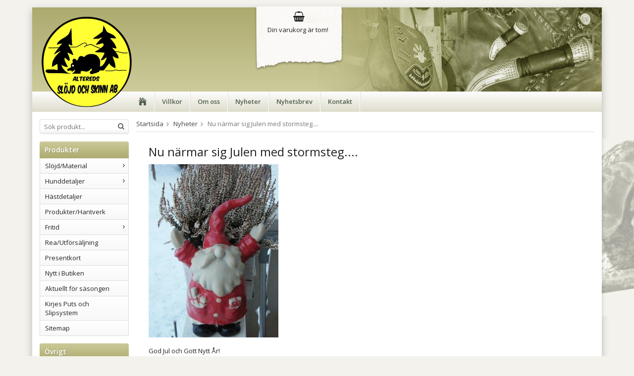

--- FILE ---
content_type: text/html; charset=UTF-8
request_url: https://slojd-skinn.se/news/nu-narmar-sig-julen-med-stormsteg/
body_size: 5972
content:
<!doctype html>
<html lang="sv" class="">
<head>
	<meta http-equiv="content-type" content="text/html; charset=utf-8">

	<title>Nu närmar sig Julen med stormsteg.... - Nyheter</title>

	<meta name="description" content="">
	<meta name="keywords" content="">
	<meta name="robots" content="index, follow">
				<meta name="viewport" content="width=device-width, initial-scale=1">
				<!-- WIKINGGRUPPEN 8.5.2 -->

	<link rel="shortcut icon" href="/favicon.png">
	<link rel="stylesheet" href="//fonts.googleapis.com/css?family=Open+Sans:400italic,600italic,700italic,400,600,700">
	<link rel="stylesheet" href="//wgrremote.se/fonts/wgr-icons/1.0/wgr-icons.min.css">
	<link rel="stylesheet" href="/frontend/view_desktop/css/compiled255.css">
<link rel="canonical" href="https://slojd-skinn.se/news/nu-narmar-sig-julen-med-stormsteg/">
<script>
(function(i,s,o,g,r,a,m){i['GoogleAnalyticsObject']=r;i[r]=i[r]||function(){
			(i[r].q=i[r].q||[]).push(arguments)},i[r].l=1*new Date();a=s.createElement(o),
			m=s.getElementsByTagName(o)[0];a.async=1;a.src=g;m.parentNode.insertBefore(a,m)
			})(window,document,'script','//www.google-analytics.com/analytics.js','ga');
			ga('create', 'UA-24270386-1', 'auto'); ga('send', 'pageview'); 
</script></head><body itemscope itemtype="http://schema.org/WebPage">	<div class="l-mobile-header">
		<button class="neutral-btn mini-menu js-touch-area"><i class="wgr-icon icon-list2"></i></button>
		<a href="/"><img src="/frontend/view_desktop/design/logos/logo_sv.png" class="mini-site-logo" alt="Altereds Slöjd och Skinn AB"></a>
		<div class="mini-cart-info"><span class="mini-cart-info-text">Produkten har blivit tillagd i varukorgen</span></div>
		<button class="neutral-btn mini-cart js-touch-area" onclick="goToURL('/checkout')"><div class="mini-cart-inner"><i class="wgr-icon icon-cart"></i></div></button>
	</div>
	<div class="l-holder clearfix">
	<div class="dog-image"></div>
    
	<div class="l-header" itemscope itemtype="http://schema.org/WPHeader">
		<a class="site-logo" href="/"><img src="/frontend/view_desktop/design/logos/logo_sv.png" alt="Altereds Slöjd och Skinn AB"></a>

		<div class="site-banner"></div>
		            <div id="cart-wrap">
                <div id="topcart-holder">
                    <div id="topcart-area">
                        <i class="wgr-icon icon-shopping-basket topcart-font-icon"></i><img src="/frontend/view_desktop/design/topcart_cartsymbol.png" class="topcart-icon" alt="Cart">Din varukorg är tom!<div id="topcart-hoverarea"></div>                    </div>
                </div>
                <div id="popcart">
                                    </div>
            </div>
				</div><!-- End .l-header -->

	<div class="l-menubar clearfix">
					<ul class="nav-float site-nav">
				<li class="site-nav__home"><a href="/"><i class="wgr-icon icon-home"></i></a></li>

									<li><a href="/info/villkor/">Villkor</a></li>
					
				<li><a href="/info/om-oss/">Om oss</a></li>
				
				<li class="hide-for-xlarge"><a href="/news/">Nyheter</a></li>

				<li class="hide-for-xlarge"><a href="/newsletter/">Nyhetsbrev</a></li>

				<li><a href="/contact/">Kontakt</a></li>
			</ul><!--End .site-nav -->
				</div> <!-- End .l-menubar -->

	<div class="l-content clearfix">
		<div class="l-sidebar-primary">

						<!-- Search Box -->
			<form method="get" action="/search/" class="site-search input-highlight" itemprop="potentialAction" itemscope itemtype="http://schema.org/SearchAction">
				<meta itemprop="target" content="https://slojd-skinn.se/search/?q={q}"/>
				<input type="hidden" name="lang" value="sv">
				<input type="search" value="" name="q" class="neutral-btn site-search__input" placeholder="Sök produkt..." required itemprop="query-input">
				<button type="submit" class="neutral-btn site-search__btn"><i class="wgr-icon icon-search"></i></button>
			</form>

			<!-- Categories -->
			<div class="module">
				<h5 class="module__heading">Produkter</h5>
				<div class="module__body wipe">
					<ul class="listmenu listmenu-0"><li>
					<a href="/slojd-material/" title="Slöjd/Material">Slöjd/Material<i class="menu-node js-menu-node wgr-icon icon-arrow-right5" data-arrows="icon-arrow-down5 icon-arrow-right5"></i></a><ul class="listmenu listmenu-1"><li>
					<a href="/slojd-material/lader-skinn/" title="Läder/Skinn">Läder/Skinn<i class="menu-node js-menu-node wgr-icon icon-arrow-right5" data-arrows="icon-arrow-down5 icon-arrow-right5"></i></a><ul class="listmenu listmenu-2"><li>
					<a href="/slojd-material/lader-skinn/lader/" title="Läder">Läder<i class="menu-node js-menu-node wgr-icon icon-arrow-right5" data-arrows="icon-arrow-down5 icon-arrow-right5"></i></a><ul class="listmenu listmenu-3"><li>
					<a href="/slojd-material/lader-skinn/lader/knivlader/" title="Knivläder">Knivläder</a></li><li>
					<a href="/slojd-material/lader-skinn/lader/remmar-snoren-och-band/" title="Remmar, snören och band">Remmar, snören och band<i class="menu-node js-menu-node wgr-icon icon-arrow-right5" data-arrows="icon-arrow-down5 icon-arrow-right5"></i></a><ul class="listmenu listmenu-4"><li>
					<a href="/slojd-material/lader-skinn/lader/remmar-snoren-och-band/laderremmar-runda/" title="Läderremmar -runda">Läderremmar -runda</a></li></ul></li></ul></li><li>
					<a href="/slojd-material/lader-skinn/syskinn/" title="Syskinn">Syskinn</a></li><li>
					<a href="/slojd-material/lader-skinn/tillbehor-till-skinn/" title="Tillbehör till skinn">Tillbehör till skinn<i class="menu-node js-menu-node wgr-icon icon-arrow-right5" data-arrows="icon-arrow-down5 icon-arrow-right5"></i></a><ul class="listmenu listmenu-3"><li>
					<a href="/slojd-material/lader-skinn/tillbehor-till-skinn/laderolja-och-skosmorning/" title="Läderolja och Skosmorning">Läderolja och Skosmorning</a></li></ul></li><li>
					<a href="/slojd-material/lader-skinn/balteslader-fardigskurna/" title="Bältesläder färdigskurna">Bältesläder färdigskurna</a></li></ul></li><li>
					<a href="/slojd-material/knivmaterial/" title="Knivmaterial">Knivmaterial<i class="menu-node js-menu-node wgr-icon icon-arrow-right5" data-arrows="icon-arrow-down5 icon-arrow-right5"></i></a><ul class="listmenu listmenu-2"><li>
					<a href="/slojd-material/knivmaterial/skaftamnen/" title="Skaftämnen">Skaftämnen</a></li><li>
					<a href="/slojd-material/knivmaterial/knivblad/" title="Knivblad">Knivblad<i class="menu-node js-menu-node wgr-icon icon-arrow-right5" data-arrows="icon-arrow-down5 icon-arrow-right5"></i></a><ul class="listmenu listmenu-3"><li>
					<a href="/slojd-material/knivmaterial/knivblad/brusletto/" title="Brusletto">Brusletto</a></li><li>
					<a href="/slojd-material/knivmaterial/knivblad/helle-knivblad/" title="Helle Knivblad">Helle Knivblad</a></li><li>
					<a href="/slojd-material/knivmaterial/knivblad/lauriblad/" title="Lauriblad">Lauriblad</a></li><li>
					<a href="/slojd-material/knivmaterial/knivblad/ovriga-knivblad/" title="Övriga Knivblad">Övriga Knivblad</a></li></ul></li><li>
					<a href="/slojd-material/knivmaterial/ovriga-knivtillbehor/" title="Övriga Knivtillbehör">Övriga Knivtillbehör<i class="menu-node js-menu-node wgr-icon icon-arrow-right5" data-arrows="icon-arrow-down5 icon-arrow-right5"></i></a><ul class="listmenu listmenu-3"><li>
					<a href="/slojd-material/knivmaterial/ovriga-knivtillbehor/holkar-toppplattor-och-brickor/" title="Holkar, toppplattor och brickor">Holkar, toppplattor och brickor</a></li></ul></li></ul></li><li>
					<a href="/slojd-material/verktyg/" title="Verktyg">Verktyg<i class="menu-node js-menu-node wgr-icon icon-arrow-right5" data-arrows="icon-arrow-down5 icon-arrow-right5"></i></a><ul class="listmenu listmenu-2"><li>
					<a href="/slojd-material/verktyg/verktyg-for-tra/" title="Verktyg för trä">Verktyg för trä<i class="menu-node js-menu-node wgr-icon icon-arrow-right5" data-arrows="icon-arrow-down5 icon-arrow-right5"></i></a><ul class="listmenu listmenu-3"><li>
					<a href="/slojd-material/verktyg/verktyg-for-tra/kirjes-puts-och-slipsystem/" title="Kirjes Puts och Slipsystem">Kirjes Puts och Slipsystem</a></li></ul></li><li>
					<a href="/slojd-material/verktyg/verktyg-for-laderarbeten/" title="Verktyg för läderarbeten">Verktyg för läderarbeten<i class="menu-node js-menu-node wgr-icon icon-arrow-right5" data-arrows="icon-arrow-down5 icon-arrow-right5"></i></a><ul class="listmenu listmenu-3"><li>
					<a href="/slojd-material/verktyg/verktyg-for-laderarbeten/punsar-hyvlar-falsben-mm/" title="Punsar, Hyvlar, Falsben m.m">Punsar, Hyvlar, Falsben m.m<i class="menu-node js-menu-node wgr-icon icon-arrow-right5" data-arrows="icon-arrow-down5 icon-arrow-right5"></i></a><ul class="listmenu listmenu-4"><li>
					<a href="/slojd-material/verktyg/verktyg-for-laderarbeten/punsar-hyvlar-falsben-mm/punsar/" title="Punsar">Punsar</a></li></ul></li><li>
					<a href="/slojd-material/verktyg/verktyg-for-laderarbeten/sylar-gafflar-tanger-mm/" title="Sylar, gafflar, tänger  m.m">Sylar, gafflar, tänger  m.m</a></li><li>
					<a href="/slojd-material/verktyg/verktyg-for-laderarbeten/spindelpress-och-tillbehor/" title="Spindelpress och tillbehör">Spindelpress och tillbehör</a></li></ul></li><li>
					<a href="/slojd-material/verktyg/tillbehor-till-verktyg/" title="Tillbehör till verktyg">Tillbehör till verktyg</a></li><li>
					<a href="/slojd-material/verktyg/ovriga-verktyg/" title="Övriga verktyg">Övriga verktyg</a></li></ul></li><li>
					<a href="/slojd-material/horn/" title="Horn">Horn</a></li><li>
					<a href="/slojd-material/tra/" title="Trä">Trä</a></li><li>
					<a href="/slojd-material/farg-olja-lim/" title="Färg/Olja/Lim">Färg/Olja/Lim</a></li><li>
					<a href="/slojd-material/tyger-vinyl-och-band/" title="Tyger/Vinyl och Band">Tyger/Vinyl och Band<i class="menu-node js-menu-node wgr-icon icon-arrow-right5" data-arrows="icon-arrow-down5 icon-arrow-right5"></i></a><ul class="listmenu listmenu-2"><li>
					<a href="/slojd-material/tyger-vinyl-och-band/nylonband/" title="Nylonband">Nylonband</a></li></ul></li><li>
					<a href="/slojd-material/trad-nalar-och-knappar/" title="Tråd, nålar och knappar">Tråd, nålar och knappar<i class="menu-node js-menu-node wgr-icon icon-arrow-right5" data-arrows="icon-arrow-down5 icon-arrow-right5"></i></a><ul class="listmenu listmenu-2"><li>
					<a href="/slojd-material/trad-nalar-och-knappar/nalar/" title="Nålar">Nålar<i class="menu-node js-menu-node wgr-icon icon-arrow-right5" data-arrows="icon-arrow-down5 icon-arrow-right5"></i></a><ul class="listmenu listmenu-3"><li>
					<a href="/slojd-material/trad-nalar-och-knappar/nalar/nalar-i-konsumentforpackning/" title="Nålar i konsumentförpackning">Nålar i konsumentförpackning</a></li><li>
					<a href="/slojd-material/trad-nalar-och-knappar/nalar/losa-nalar/" title="Lösa nålar">Lösa nålar</a></li></ul></li><li>
					<a href="/slojd-material/trad-nalar-och-knappar/trad/" title="Tråd">Tråd<i class="menu-node js-menu-node wgr-icon icon-arrow-right5" data-arrows="icon-arrow-down5 icon-arrow-right5"></i></a><ul class="listmenu listmenu-3"><li>
					<a href="/slojd-material/trad-nalar-och-knappar/trad/nylon-polyestertrad/" title="Nylon/polyestertråd">Nylon/polyestertråd</a></li><li>
					<a href="/slojd-material/trad-nalar-och-knappar/trad/lintrad/" title="Lintråd">Lintråd</a></li></ul></li><li>
					<a href="/slojd-material/trad-nalar-och-knappar/knappar-tryckknappar-och-hakar/" title="Knappar, tryckknappar och hakar">Knappar, tryckknappar och hakar</a></li><li>
					<a href="/slojd-material/trad-nalar-och-knappar/ovriga-sytillbehor/" title="Övriga sytillbehör">Övriga sytillbehör</a></li></ul></li><li>
					<a href="/slojd-material/ovriga-tillbehor/" title="Övriga tillbehör">Övriga tillbehör<i class="menu-node js-menu-node wgr-icon icon-arrow-right5" data-arrows="icon-arrow-down5 icon-arrow-right5"></i></a><ul class="listmenu listmenu-2"><li>
					<a href="/slojd-material/ovriga-tillbehor/soljor-och-spannen/" title="Söljor och Spännen">Söljor och Spännen<i class="menu-node js-menu-node wgr-icon icon-arrow-right5" data-arrows="icon-arrow-down5 icon-arrow-right5"></i></a><ul class="listmenu listmenu-3"><li>
					<a href="/slojd-material/ovriga-tillbehor/soljor-och-spannen/baltesspannen/" title="Bältesspännen">Bältesspännen<i class="menu-node js-menu-node wgr-icon icon-arrow-right5" data-arrows="icon-arrow-down5 icon-arrow-right5"></i></a><ul class="listmenu listmenu-4"><li>
					<a href="/slojd-material/ovriga-tillbehor/soljor-och-spannen/baltesspannen/tillfalliga-baltesspannen/" title="Tillfälliga bältesspännen">Tillfälliga bältesspännen</a></li></ul></li></ul></li><li>
					<a href="/slojd-material/ovriga-tillbehor/nitar-och-oljetter/" title="Nitar och Öljetter">Nitar och Öljetter</a></li><li>
					<a href="/slojd-material/ovriga-tillbehor/sleifar-och-ringar/" title="Sleifar och Ringar">Sleifar och Ringar</a></li><li>
					<a href="/slojd-material/ovriga-tillbehor/las-och-hakar/" title="Lås och hakar">Lås och hakar<i class="menu-node js-menu-node wgr-icon icon-arrow-right5" data-arrows="icon-arrow-down5 icon-arrow-right5"></i></a><ul class="listmenu listmenu-3"><li>
					<a href="/slojd-material/ovriga-tillbehor/las-och-hakar/las-till-laderarbeten/" title="Lås till läderarbeten">Lås till läderarbeten</a></li><li>
					<a href="/slojd-material/ovriga-tillbehor/las-och-hakar/las-i-plast/" title="Lås i plast">Lås i plast</a></li></ul></li><li>
					<a href="/slojd-material/ovriga-tillbehor/diverse/" title="Diverse">Diverse</a></li></ul></li></ul></li><li>
					<a href="/hunddetaljer/" title="Hunddetaljer">Hunddetaljer<i class="menu-node js-menu-node wgr-icon icon-arrow-right5" data-arrows="icon-arrow-down5 icon-arrow-right5"></i></a><ul class="listmenu listmenu-1"><li>
					<a href="/hunddetaljer/nylonband-polypropylen/" title="Nylonband, polypropylen">Nylonband, polypropylen</a></li><li>
					<a href="/hunddetaljer/plastdetaljer/" title="Plastdetaljer">Plastdetaljer</a></li><li>
					<a href="/hunddetaljer/metalldetaljer/" title="Metalldetaljer">Metalldetaljer</a></li><li>
					<a href="/hunddetaljer/mush-barf-farskfoder/" title="MUSH B.A.R.F Färskfoder">MUSH B.A.R.F Färskfoder</a></li><li>
					<a href="/hunddetaljer/kerotugg/" title="Kerotugg">Kerotugg</a></li></ul></li><li>
					<a href="/hastdetaljer/" title="Hästdetaljer">Hästdetaljer</a></li><li>
					<a href="/produkter-hantverk/" title="Produkter/Hantverk">Produkter/Hantverk</a></li><li>
					<a href="/fritid/" title="Fritid">Fritid<i class="menu-node js-menu-node wgr-icon icon-arrow-right5" data-arrows="icon-arrow-down5 icon-arrow-right5"></i></a><ul class="listmenu listmenu-1"><li>
					<a href="/fritid/friluftsliv/" title="Friluftsliv">Friluftsliv</a></li></ul></li><li>
					<a href="/rea-utforsaljning/" title="Rea/Utförsäljning">Rea/Utförsäljning</a></li><li>
					<a href="/presentkort-0/" title="Presentkort">Presentkort</a></li><li>
					<a href="/nytt-i-butiken/" title="Nytt i Butiken">Nytt i Butiken</a></li><li>
					<a href="/aktuellt-for-sasongen/" title="Aktuellt för säsongen">Aktuellt för säsongen</a></li><li>
					<a href="/kirjes-puts-och-slipsystem/" title="Kirjes Puts och Slipsystem">Kirjes Puts och Slipsystem</a></li></ul>
					<ul class="listmenu listmenu-0">
						
						<li>
							<a class="" href="/sitemap/" title="Sitemap">Sitemap</a>
							<div class="menu-node"></div>
						</li>
					</ul>
				</div>
			</div> <!-- End .module -->

			
			<!-- Other Stuff -->
			<div class="module">
				<h5 class="module__heading">Övrigt</h5>
				<div class="module__body wipe">
					<ul class="listmenu listmenu-0">
														<li><a class="" href="/info/folj-oss-pa-facebook/">Följ oss på Facebook</a></li>
																<li><a class="" href="/info/integritetspolicy/">Integritetspolicy</a></li>
																<li><a class="" href="/info/jul-nyar-2025/">Jul & Nyår  2025</a></li>
																<li><a class="" href="/info/mer-om-lader-och-skinn/">Mer om Läder och Skinn</a></li>
																<li><a class="" href="/info/mush-barf-farskfoder-mm/">MUSH B.A.R.F Färskfoder m.m. </a></li>
																<li><a class="" href="/info/reklamation/">REKLAMATION</a></li>
																<li><a class="" href="/info/tips-mm/">Tips m.m</a></li>
														<li><a class=" selected" href="/news/">Nyheter</a></li>

												<li><a class="" href="/newsletter/">Nyhetsbrev</a></li>

												<li><a class="" href="/links/">Länkar</a></li>

												<li><a class="" href="/contact/">Kontakt</a></li>

													<li><a class="" href="/about-cookies/">Om cookies</a></li>
														<li><a class="" href="/retail-application/">Avtalskund</a></li>
														<li><a class="" href="/customer-login/">Logga in</a></li>
							
					</ul>
				</div>
			</div> <!-- End .module -->

							<div class="module">
					<h5 class="module__heading">Kundtjänst</h5>
					<div class="module__body"><p>Varmt v&auml;lkommen att kontakta v&aring;r kundtj&auml;nst.</p><p><a href="mailto:info@slojd-skinn.se">info@slojd-skinn.se</a></p></div>
				</div><!-- End .module -->
								<div class="module">
					<h5 class="module__heading">Betalsätt</h5>
					<div class="module__body">
													<img class="payment-logo payment-logo--list" alt="Klarna" src="//wgrremote.se/img/logos/klarna/klarna.svg">
												</div>
				</div><!-- End .module -->
						</div><!-- End of .l-sidebar-primary -->
		
	<div class="l-main">
					<ol class="nav breadcrumbs clearfix" itemprop="breadcrumb" itemscope itemtype="http://schema.org/BreadcrumbList">
				<li itemprop="itemListElement" itemscope itemtype="http://schema.org/ListItem">
					<meta itemprop="position" content="1">
					<a href="/" itemprop="item"><span itemprop="name">Startsida</span></a><i class="wgr-icon icon-arrow-right5" style="vertical-align:middle;"></i>				</li>
										<li itemprop="itemListElement" itemscope itemtype="http://schema.org/ListItem">
							<meta itemprop="position" content="2">
							<a href="/news/" title="Nyheter" itemprop="item"><span itemprop="name">Nyheter</span></a><i class="wgr-icon icon-arrow-right5" style="vertical-align:middle;"></i>						</li>
												<li>Nu närmar sig Julen med stormsteg....</li>
									</ol>
					<div class="l-inner"><h1>Nu närmar sig Julen med stormsteg....</h1>
	<img src="/images/news/host-och-vinter-2014-009.jpg" alt="Nu närmar sig Julen med stormsteg....">
	<br><br>
		God Jul och Gott Nytt År!<br><br>Må 2015 bli ett nytt fantastiskt år<br><br>Cecilia och Mats-Ove		<br><br>
	<i>2014-12-15</i>
	</div> <!-- End .l-inner -->
</div> <!-- End .l-main -->
</div> <!-- End .l-content -->

<div class="l-footer" itemscope itemtype="http://schema.org/WPFooter">

	<!-- Contact us -->
	<div class="l-footer-col-1">
		<h3>Kontakta oss</h3><p>Altereds Sl&ouml;jd och Skinn AB<br>G&aring;rdkl&auml;ppen 24<br>935 92 Norsj&ouml;</p><p>info@slojd-skinn.se</p><p><u><strong>OBS skriv inte in uppgifter som personnummer eller annan k&auml;nslig information i meddelanderutan.</strong></u></p><p>&nbsp;</p>	</div>

	<!-- Follow us -->
	<div class="l-footer-col-2">
		<h3>F&ouml;lj oss&nbsp;</h3><p>instagram : @slojd_och_skinn</p><p>https://www.facebook.com/alteredsslojdochskinnab</p><p><a href="https://www.facebook.com/LyckseleSlojdSkinnAB" style="text-decoration: none;" target="_blank"><i class="wgr-icon icon-facebook-official" style="color:rgb(60, 91, 153);font-size:35px;"></i></a></p>	</div>

	<!-- Newsletter subscription -->
	<div class="l-footer-col-3">
		<h3>Nyhetsbrev</h3>
		<form action="/newsletter/" method="post" id="footerNewsletterForm">
			<input type="text" name="epost" class="input-highlight stretched" style="margin-bottom:5px;" size="20" value="E-post..."
					onfocus="if (this.value=='E-post...') this.value=''"
					onblur="if (this.value=='') this.value='E-post...'">
			<a class="btn btn--primary" style="float:right;" href="#" onclick="return footerNewsletterFormSubmit()">
				Anmäl mig</a>
		</form>
	</div>

	<!-- About us -->
	<div class="l-footer-col-overflow">
		<h3>Om oss</h3><p>Hos oss hittar du det du beh&ouml;ver inom kniv, skinn och tennsl&ouml;jd och lite annat som kan roa dig som har skaparkraften inom dig.</p>	</div>

	<!-- footer-payment for mobile-size -->
	<div class="l-footer-payment">
					<img class="payment-logo payment-logo--list" alt="Klarna" src="//wgrremote.se/img/logos/klarna/klarna.svg">
				</div><!-- end .l-footer-payment -->
</div><!-- End .l-footer -->

	<div class="l-mobile-nav">

		<!-- Search Box -->
		<form method="get" action="/search/" class="site-search input-highlight">
			<input type="hidden" name="lang" value="sv">
			<input type="search" value="" name="q" class="neutral-btn site-search__input" placeholder="Sök produkt...">

			<button type="submit" class="neutral-btn site-search__btn"><i class="wgr-icon icon-search"></i></button>
		</form>

		<div class="mobile-module">
			<h5 class="mobile-module__heading">Produkter</h5>
			<ul class="mobile-listmenu mobile-listmenu-0"><li>
					<a href="/slojd-material/" title="Slöjd/Material">Slöjd/Material<i class="menu-node js-menu-node wgr-icon icon-arrow-right5" data-arrows="icon-arrow-down5 icon-arrow-right5"></i></a><ul class="mobile-listmenu mobile-listmenu-1"><li>
					<a href="/slojd-material/lader-skinn/" title="Läder/Skinn">Läder/Skinn<i class="menu-node js-menu-node wgr-icon icon-arrow-right5" data-arrows="icon-arrow-down5 icon-arrow-right5"></i></a><ul class="mobile-listmenu mobile-listmenu-2"><li>
					<a href="/slojd-material/lader-skinn/lader/" title="Läder">Läder<i class="menu-node js-menu-node wgr-icon icon-arrow-right5" data-arrows="icon-arrow-down5 icon-arrow-right5"></i></a><ul class="mobile-listmenu mobile-listmenu-3"><li>
					<a href="/slojd-material/lader-skinn/lader/knivlader/" title="Knivläder">Knivläder</a></li><li>
					<a href="/slojd-material/lader-skinn/lader/remmar-snoren-och-band/" title="Remmar, snören och band">Remmar, snören och band<i class="menu-node js-menu-node wgr-icon icon-arrow-right5" data-arrows="icon-arrow-down5 icon-arrow-right5"></i></a><ul class="mobile-listmenu mobile-listmenu-4"><li>
					<a href="/slojd-material/lader-skinn/lader/remmar-snoren-och-band/laderremmar-runda/" title="Läderremmar -runda">Läderremmar -runda</a></li></ul></li></ul></li><li>
					<a href="/slojd-material/lader-skinn/syskinn/" title="Syskinn">Syskinn</a></li><li>
					<a href="/slojd-material/lader-skinn/tillbehor-till-skinn/" title="Tillbehör till skinn">Tillbehör till skinn<i class="menu-node js-menu-node wgr-icon icon-arrow-right5" data-arrows="icon-arrow-down5 icon-arrow-right5"></i></a><ul class="mobile-listmenu mobile-listmenu-3"><li>
					<a href="/slojd-material/lader-skinn/tillbehor-till-skinn/laderolja-och-skosmorning/" title="Läderolja och Skosmorning">Läderolja och Skosmorning</a></li></ul></li><li>
					<a href="/slojd-material/lader-skinn/balteslader-fardigskurna/" title="Bältesläder färdigskurna">Bältesläder färdigskurna</a></li></ul></li><li>
					<a href="/slojd-material/knivmaterial/" title="Knivmaterial">Knivmaterial<i class="menu-node js-menu-node wgr-icon icon-arrow-right5" data-arrows="icon-arrow-down5 icon-arrow-right5"></i></a><ul class="mobile-listmenu mobile-listmenu-2"><li>
					<a href="/slojd-material/knivmaterial/skaftamnen/" title="Skaftämnen">Skaftämnen</a></li><li>
					<a href="/slojd-material/knivmaterial/knivblad/" title="Knivblad">Knivblad<i class="menu-node js-menu-node wgr-icon icon-arrow-right5" data-arrows="icon-arrow-down5 icon-arrow-right5"></i></a><ul class="mobile-listmenu mobile-listmenu-3"><li>
					<a href="/slojd-material/knivmaterial/knivblad/brusletto/" title="Brusletto">Brusletto</a></li><li>
					<a href="/slojd-material/knivmaterial/knivblad/helle-knivblad/" title="Helle Knivblad">Helle Knivblad</a></li><li>
					<a href="/slojd-material/knivmaterial/knivblad/lauriblad/" title="Lauriblad">Lauriblad</a></li><li>
					<a href="/slojd-material/knivmaterial/knivblad/ovriga-knivblad/" title="Övriga Knivblad">Övriga Knivblad</a></li></ul></li><li>
					<a href="/slojd-material/knivmaterial/ovriga-knivtillbehor/" title="Övriga Knivtillbehör">Övriga Knivtillbehör<i class="menu-node js-menu-node wgr-icon icon-arrow-right5" data-arrows="icon-arrow-down5 icon-arrow-right5"></i></a><ul class="mobile-listmenu mobile-listmenu-3"><li>
					<a href="/slojd-material/knivmaterial/ovriga-knivtillbehor/holkar-toppplattor-och-brickor/" title="Holkar, toppplattor och brickor">Holkar, toppplattor och brickor</a></li></ul></li></ul></li><li>
					<a href="/slojd-material/verktyg/" title="Verktyg">Verktyg<i class="menu-node js-menu-node wgr-icon icon-arrow-right5" data-arrows="icon-arrow-down5 icon-arrow-right5"></i></a><ul class="mobile-listmenu mobile-listmenu-2"><li>
					<a href="/slojd-material/verktyg/verktyg-for-tra/" title="Verktyg för trä">Verktyg för trä<i class="menu-node js-menu-node wgr-icon icon-arrow-right5" data-arrows="icon-arrow-down5 icon-arrow-right5"></i></a><ul class="mobile-listmenu mobile-listmenu-3"><li>
					<a href="/slojd-material/verktyg/verktyg-for-tra/kirjes-puts-och-slipsystem/" title="Kirjes Puts och Slipsystem">Kirjes Puts och Slipsystem</a></li></ul></li><li>
					<a href="/slojd-material/verktyg/verktyg-for-laderarbeten/" title="Verktyg för läderarbeten">Verktyg för läderarbeten<i class="menu-node js-menu-node wgr-icon icon-arrow-right5" data-arrows="icon-arrow-down5 icon-arrow-right5"></i></a><ul class="mobile-listmenu mobile-listmenu-3"><li>
					<a href="/slojd-material/verktyg/verktyg-for-laderarbeten/punsar-hyvlar-falsben-mm/" title="Punsar, Hyvlar, Falsben m.m">Punsar, Hyvlar, Falsben m.m<i class="menu-node js-menu-node wgr-icon icon-arrow-right5" data-arrows="icon-arrow-down5 icon-arrow-right5"></i></a><ul class="mobile-listmenu mobile-listmenu-4"><li>
					<a href="/slojd-material/verktyg/verktyg-for-laderarbeten/punsar-hyvlar-falsben-mm/punsar/" title="Punsar">Punsar</a></li></ul></li><li>
					<a href="/slojd-material/verktyg/verktyg-for-laderarbeten/sylar-gafflar-tanger-mm/" title="Sylar, gafflar, tänger  m.m">Sylar, gafflar, tänger  m.m</a></li><li>
					<a href="/slojd-material/verktyg/verktyg-for-laderarbeten/spindelpress-och-tillbehor/" title="Spindelpress och tillbehör">Spindelpress och tillbehör</a></li></ul></li><li>
					<a href="/slojd-material/verktyg/tillbehor-till-verktyg/" title="Tillbehör till verktyg">Tillbehör till verktyg</a></li><li>
					<a href="/slojd-material/verktyg/ovriga-verktyg/" title="Övriga verktyg">Övriga verktyg</a></li></ul></li><li>
					<a href="/slojd-material/horn/" title="Horn">Horn</a></li><li>
					<a href="/slojd-material/tra/" title="Trä">Trä</a></li><li>
					<a href="/slojd-material/farg-olja-lim/" title="Färg/Olja/Lim">Färg/Olja/Lim</a></li><li>
					<a href="/slojd-material/tyger-vinyl-och-band/" title="Tyger/Vinyl och Band">Tyger/Vinyl och Band<i class="menu-node js-menu-node wgr-icon icon-arrow-right5" data-arrows="icon-arrow-down5 icon-arrow-right5"></i></a><ul class="mobile-listmenu mobile-listmenu-2"><li>
					<a href="/slojd-material/tyger-vinyl-och-band/nylonband/" title="Nylonband">Nylonband</a></li></ul></li><li>
					<a href="/slojd-material/trad-nalar-och-knappar/" title="Tråd, nålar och knappar">Tråd, nålar och knappar<i class="menu-node js-menu-node wgr-icon icon-arrow-right5" data-arrows="icon-arrow-down5 icon-arrow-right5"></i></a><ul class="mobile-listmenu mobile-listmenu-2"><li>
					<a href="/slojd-material/trad-nalar-och-knappar/nalar/" title="Nålar">Nålar<i class="menu-node js-menu-node wgr-icon icon-arrow-right5" data-arrows="icon-arrow-down5 icon-arrow-right5"></i></a><ul class="mobile-listmenu mobile-listmenu-3"><li>
					<a href="/slojd-material/trad-nalar-och-knappar/nalar/nalar-i-konsumentforpackning/" title="Nålar i konsumentförpackning">Nålar i konsumentförpackning</a></li><li>
					<a href="/slojd-material/trad-nalar-och-knappar/nalar/losa-nalar/" title="Lösa nålar">Lösa nålar</a></li></ul></li><li>
					<a href="/slojd-material/trad-nalar-och-knappar/trad/" title="Tråd">Tråd<i class="menu-node js-menu-node wgr-icon icon-arrow-right5" data-arrows="icon-arrow-down5 icon-arrow-right5"></i></a><ul class="mobile-listmenu mobile-listmenu-3"><li>
					<a href="/slojd-material/trad-nalar-och-knappar/trad/nylon-polyestertrad/" title="Nylon/polyestertråd">Nylon/polyestertråd</a></li><li>
					<a href="/slojd-material/trad-nalar-och-knappar/trad/lintrad/" title="Lintråd">Lintråd</a></li></ul></li><li>
					<a href="/slojd-material/trad-nalar-och-knappar/knappar-tryckknappar-och-hakar/" title="Knappar, tryckknappar och hakar">Knappar, tryckknappar och hakar</a></li><li>
					<a href="/slojd-material/trad-nalar-och-knappar/ovriga-sytillbehor/" title="Övriga sytillbehör">Övriga sytillbehör</a></li></ul></li><li>
					<a href="/slojd-material/ovriga-tillbehor/" title="Övriga tillbehör">Övriga tillbehör<i class="menu-node js-menu-node wgr-icon icon-arrow-right5" data-arrows="icon-arrow-down5 icon-arrow-right5"></i></a><ul class="mobile-listmenu mobile-listmenu-2"><li>
					<a href="/slojd-material/ovriga-tillbehor/soljor-och-spannen/" title="Söljor och Spännen">Söljor och Spännen<i class="menu-node js-menu-node wgr-icon icon-arrow-right5" data-arrows="icon-arrow-down5 icon-arrow-right5"></i></a><ul class="mobile-listmenu mobile-listmenu-3"><li>
					<a href="/slojd-material/ovriga-tillbehor/soljor-och-spannen/baltesspannen/" title="Bältesspännen">Bältesspännen<i class="menu-node js-menu-node wgr-icon icon-arrow-right5" data-arrows="icon-arrow-down5 icon-arrow-right5"></i></a><ul class="mobile-listmenu mobile-listmenu-4"><li>
					<a href="/slojd-material/ovriga-tillbehor/soljor-och-spannen/baltesspannen/tillfalliga-baltesspannen/" title="Tillfälliga bältesspännen">Tillfälliga bältesspännen</a></li></ul></li></ul></li><li>
					<a href="/slojd-material/ovriga-tillbehor/nitar-och-oljetter/" title="Nitar och Öljetter">Nitar och Öljetter</a></li><li>
					<a href="/slojd-material/ovriga-tillbehor/sleifar-och-ringar/" title="Sleifar och Ringar">Sleifar och Ringar</a></li><li>
					<a href="/slojd-material/ovriga-tillbehor/las-och-hakar/" title="Lås och hakar">Lås och hakar<i class="menu-node js-menu-node wgr-icon icon-arrow-right5" data-arrows="icon-arrow-down5 icon-arrow-right5"></i></a><ul class="mobile-listmenu mobile-listmenu-3"><li>
					<a href="/slojd-material/ovriga-tillbehor/las-och-hakar/las-till-laderarbeten/" title="Lås till läderarbeten">Lås till läderarbeten</a></li><li>
					<a href="/slojd-material/ovriga-tillbehor/las-och-hakar/las-i-plast/" title="Lås i plast">Lås i plast</a></li></ul></li><li>
					<a href="/slojd-material/ovriga-tillbehor/diverse/" title="Diverse">Diverse</a></li></ul></li></ul></li><li>
					<a href="/hunddetaljer/" title="Hunddetaljer">Hunddetaljer<i class="menu-node js-menu-node wgr-icon icon-arrow-right5" data-arrows="icon-arrow-down5 icon-arrow-right5"></i></a><ul class="mobile-listmenu mobile-listmenu-1"><li>
					<a href="/hunddetaljer/nylonband-polypropylen/" title="Nylonband, polypropylen">Nylonband, polypropylen</a></li><li>
					<a href="/hunddetaljer/plastdetaljer/" title="Plastdetaljer">Plastdetaljer</a></li><li>
					<a href="/hunddetaljer/metalldetaljer/" title="Metalldetaljer">Metalldetaljer</a></li><li>
					<a href="/hunddetaljer/mush-barf-farskfoder/" title="MUSH B.A.R.F Färskfoder">MUSH B.A.R.F Färskfoder</a></li><li>
					<a href="/hunddetaljer/kerotugg/" title="Kerotugg">Kerotugg</a></li></ul></li><li>
					<a href="/hastdetaljer/" title="Hästdetaljer">Hästdetaljer</a></li><li>
					<a href="/produkter-hantverk/" title="Produkter/Hantverk">Produkter/Hantverk</a></li><li>
					<a href="/fritid/" title="Fritid">Fritid<i class="menu-node js-menu-node wgr-icon icon-arrow-right5" data-arrows="icon-arrow-down5 icon-arrow-right5"></i></a><ul class="mobile-listmenu mobile-listmenu-1"><li>
					<a href="/fritid/friluftsliv/" title="Friluftsliv">Friluftsliv</a></li></ul></li><li>
					<a href="/rea-utforsaljning/" title="Rea/Utförsäljning">Rea/Utförsäljning</a></li><li>
					<a href="/presentkort-0/" title="Presentkort">Presentkort</a></li><li>
					<a href="/nytt-i-butiken/" title="Nytt i Butiken">Nytt i Butiken</a></li><li>
					<a href="/aktuellt-for-sasongen/" title="Aktuellt för säsongen">Aktuellt för säsongen</a></li><li>
					<a href="/kirjes-puts-och-slipsystem/" title="Kirjes Puts och Slipsystem">Kirjes Puts och Slipsystem</a></li></ul>			<ul class="mobile-listmenu mobile-listmenu-0">
							</ul>
		</div>
		
		<!-- Other Stuff -->
		<div class="mobile-module">
			<h5 class="mobile-module__heading">Övrigt</h5>
			<ul class="mobile-listmenu mobile-listmenu-0">
										<li><a href="/info/folj-oss-pa-facebook/">Följ oss på Facebook</a></li>
												<li><a href="/info/integritetspolicy/">Integritetspolicy</a></li>
												<li><a href="/info/jul-nyar-2025/">Jul & Nyår  2025</a></li>
												<li><a href="/info/mer-om-lader-och-skinn/">Mer om Läder och Skinn</a></li>
												<li><a href="/info/mush-barf-farskfoder-mm/">MUSH B.A.R.F Färskfoder m.m. </a></li>
												<li><a href="/info/reklamation/">REKLAMATION</a></li>
												<li><a href="/info/tips-mm/">Tips m.m</a></li>
						
				<li><a href="/news/">Nyheter</a></li>

				<li><a href="/newsletter/">Nyhetsbrev</a></li>

				<li><a href="/links/">Länkar</a></li>

				<li><a href="/contact/">Kontakt</a></li>

									<li><a href="/about-cookies/">Om cookies</a></li>
										<li><a href="/retail-application/">Avtalskund</a></li>
										<li><a href="/customer-login/">Logga in</a></li>
					
			</ul>
		</div><!-- End .mobile-module -->
		
	</div><!-- End .l-mobile-nav -->
	</div><!-- End .l-holder -->

<!-- WGR Credits -->
<div class="wgr-production">
	Drift & produktion:	<a href="https://wikinggruppen.se/e-handel/" rel="nofollow" target="_blank">Wikinggruppen</a>
</div><script src="//ajax.googleapis.com/ajax/libs/jquery/1.11.0/jquery.min.js"></script>
<script>window.jQuery || document.write('<script src="/js/jquery-1.11.0.min.js"><\/script>');</script>
<script>
if ($(".klarna-widget").length > 0) {
	(function(){var a = document.createElement("script");a.async=1;
	a.src="https://cdn.klarna.com/1.0/code/client/all.js";$("body").append(a);})();
}
</script>

	<script src="/js/phrases/sv.js?255"></script>
	<script src="/js/compiled_desktop255.js"></script>
	<script>
WGR.cartParams = {"languageCode":"sv","showPricesWithoutVAT":0,"currencyPrintFormat":"%1,%2 kr","currencyCode":"SEK","countryID":1,"pricesWithoutVAT":"0","animateProducts":"1","frontSystemCode":"default"};initMainShared();</script><!-- Start of StatCounter Code for Default Guide --> 
<script type='text/javascript'> 
var sc_project=6818979; 
var sc_invisible=1; 
var sc_security="a68d5d3d"; 
var sc_https=1; 
var scJsHost = (("https:" == document.location.protocol) ? 
"https://secure." : "http://www."); 
document.write("<sc"+"ript type='text/javascript' async src='" + 
scJsHost+ 
"statcounter.com/counter/counter_xhtml.js'></"+"script>"); 
</script> 
<noscript><div class='statcounter'><a class='statcounter' href='http://statcounter.com/free-web-stats/' title='web stats'><img alt='web stats' class='statcounter' src='http://c.statcounter.com/6818979/0/a68d5d3d/1/'/></a></div></noscript> 
<!-- End of StatCounter Code for Default Guide -->
						<!-- Segment Pixel - ALLPAGES_REM - DO NOT MODIFY -->
						<img src="https://secure.adnxs.com/seg?add=12232421&t=2" width="1" height="1">
						<!-- End of Segment Pixel --></body></html>